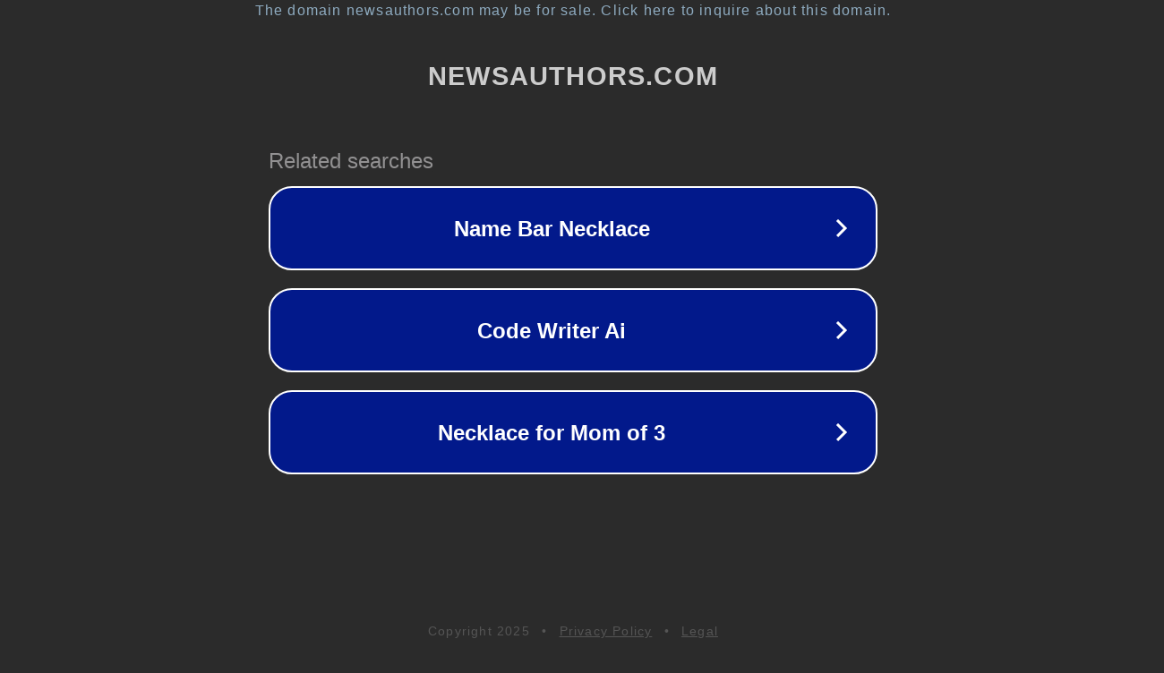

--- FILE ---
content_type: text/html; charset=utf-8
request_url: https://newsauthors.com/tag/autour/
body_size: 1066
content:
<!doctype html>
<html data-adblockkey="MFwwDQYJKoZIhvcNAQEBBQADSwAwSAJBANDrp2lz7AOmADaN8tA50LsWcjLFyQFcb/P2Txc58oYOeILb3vBw7J6f4pamkAQVSQuqYsKx3YzdUHCvbVZvFUsCAwEAAQ==_fdzi+WO5SFHwOawamlI6KqtVGTCiSJNU9VsfPdrSjIRJRf+s3uqvTVyzGqhJotpi1nQkazDiKrL9hRYqBaOr4Q==" lang="en" style="background: #2B2B2B;">
<head>
    <meta charset="utf-8">
    <meta name="viewport" content="width=device-width, initial-scale=1">
    <link rel="icon" href="[data-uri]">
    <link rel="preconnect" href="https://www.google.com" crossorigin>
</head>
<body>
<div id="target" style="opacity: 0"></div>
<script>window.park = "[base64]";</script>
<script src="/bztCvAHId.js"></script>
</body>
</html>
